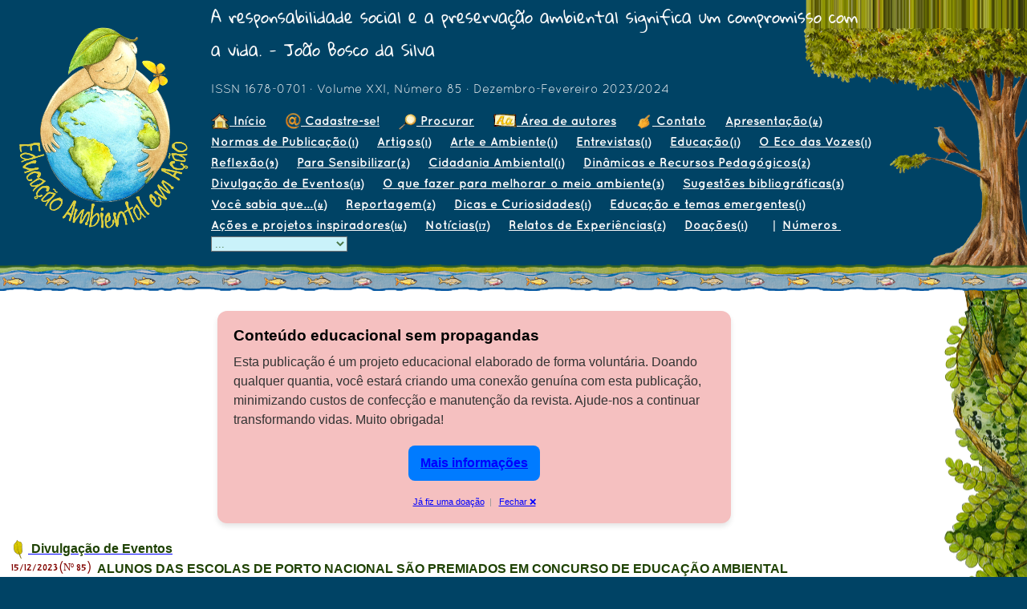

--- FILE ---
content_type: text/html; charset=utf-8
request_url: https://revistaea.org/artigo.php?idartigo=4667
body_size: 614305
content:


<html LANG=pt-BR>
<HEAD>
<META http-equiv="content-type" content="text/html; charset=UTF-8">
<META charset="UTF-8">
<!-- Three next taken from http://stackoverflow.com/questions/14638524/css-font-size-not-working-properly-on-mobile-device-->
<meta name="HandheldFriendly" content="true" />
<meta name="MobileOptimized" content="640" />
<meta name="viewport" content="initial-scale=1.0, maximum-scale=1.0, width=device-width, user-scalable=no" />
    <meta property="og:image" content="http://revistaea.org/imgfb/artigo004667.jpeg" />
<meta name="citation_title" content="ALUNOS DAS ESCOLAS DE PORTO NACIONAL SÃO PREMIADOS EM CONCURSO DE EDUCAÇÃO AMBIENTAL">
<meta name="citation_journal_title" content="Educação Ambiental em Ação">
<meta name="citation_abstract" content="Na noite desta sexta-feira, 1º de dezembro, alunos e professores do ensino fundamental das escolas de Porto Nacional que se destacaram no concurso Campo Limpo foram premiados.">
<meta name="citation_issn" content="1678-0701">
<meta name="citation_publication_date" content="2023/12/15">
<meta name="citation_volume" content="XXI">
<meta name="citation_issue" content="85">

<link rel="icon" href="favicon.png"/>
<title>ALUNOS DAS ESCOLAS DE PORTO NACIONAL SÃO PREMIADOS EM CONCURSO DE EDUCAÇÃO AMBIENTAL</title>
<style>
</style>
<link rel="stylesheet" href="estilos.css" type="text/css">
<link rel="stylesheet" href="templates/sil1/fe_estilos.css" type="text/css">
<link rel="stylesheet" href="templates/sil1/fe_estilosw.css" type="text/css">
<LINK REV="made" href="mailto:juliotrevisan@yahoo.com">
<META NAME="keywords" CONTENT="Revista Educação ambiental sustentabilidade sustentável ação acao Meio Ambiente dinâmica atual sociedade projeto politica paradigma futuro lixo destruicao problema homem ciencia consciencia objeto natureza planta animal floresta ser vida terra planeta universo">
<META NAME="description" CONTENT="Na noite desta sexta-feira, 1º de dezembro, alunos e professores do ensino fundamental das escolas de Porto Nacional que se destacaram no concurso Campo Limpo foram premiados.">
<META NAME="ROBOTS" CONTENT="ALL">
<META SCHEME="ISSN" NAME="identifier" CONTENT="1678-0701">
<link rel="canonical" href="https://www.revistaea.org/artigo.php?idartigo=4667">
<script src=autoresize.js></script>
</HEAD>

<script>
  MAXWIDTHFRACTION = 0.75;
</script>
<body>
<style>
.fundocabecalho {background-image: url(templates/sil1/fundocabecalho.png)}
</style>
<table width="100%" class="fundocabecalho" border=0 cellspacing=0 cellpadding=0>
  <tr height=300>
    <td width=218 style="padding-bottom: 20; padding-left: 20"><a href="/"><img src="templates/sil1/logo264j1.png"></a></td>
    <td width="*" class=td_header style="background-image: url(templates/sil1/arvore279x292-glitch2.png); background-repeat: repeat-y; background-position: right bottom; padding-left:25; padding-bottom: 20">
      <div class=ideia style="padding-bottom: 20px; padding-right: 200px">A responsabilidade social e a preservação ambiental significa um compromisso com a vida. - João Bosco da Silva</div>
      <div class=issn style="padding-bottom: 20px">ISSN 1678-0701 &middot; Volume XXI, Número 85 &middot; Dezembro-Fevereiro 2023/2024</div>
      <div class=secoes_header style="padding-right: 120px;"><a href=index.php class='linkmenu linkheader link1'><img class=imgm src="templates/sil1/icones/home.png"> Início</a>
<a href='cadastrese.php' class='linkmenu linkheader link1'><img class=imgm src="templates/sil1/icones/cadastrese.png"> Cadastre-se!</a>
<a href='search.php' class='linkmenu linkheader link1'><img class=imgm src="templates/sil1/icones/search.png"> Procurar</a>
<a href='ss_autor.php' class='linkmenu linkheader link1'><img class=imgm src="templates/sil1/icones/ss_autor.png"> Área de autores</a>
<a href='contato.php' class='linkmenu linkheader link1'><img class=imgm src="templates/sil1/icones/contato.png"> Contato</a>
<a href="artigos.php?idsecao=1" class='linkmenu linkheader link2'>Apresentação<span class=quantos>(4)</span></a>
<a href="artigos.php?idsecao=21" class='linkmenu linkheader link2'>Normas de Publicação<span class=quantos>(1)</span></a>
<a href="artigos.php?idsecao=2" class='linkmenu linkheader link2'>Artigos<span class=quantos>(1)</span></a>
<a href="artigos.php?idsecao=10" class='linkmenu linkheader link2'>Arte e Ambiente<span class=quantos>(1)</span></a>
<a href="artigos.php?idsecao=8" class='linkmenu linkheader link2'>Entrevistas<span class=quantos>(1)</span></a>
<a href="artigos.php?idsecao=14" class='linkmenu linkheader link2'>Educação<span class=quantos>(1)</span></a>
<a href="artigos.php?idsecao=47" class='linkmenu linkheader link2'>O Eco das Vozes<span class=quantos>(1)</span></a>
<a href="artigos.php?idsecao=4" class='linkmenu linkheader link2'>Reflexão<span class=quantos>(9)</span></a>
<a href="artigos.php?idsecao=5" class='linkmenu linkheader link2'>Para Sensibilizar<span class=quantos>(2)</span></a>
<a href="artigos.php?idsecao=43" class='linkmenu linkheader link2'>Cidadania Ambiental<span class=quantos>(1)</span></a>
<a href="artigos.php?idsecao=6" class='linkmenu linkheader link2'>Dinâmicas e Recursos Pedagógicos<span class=quantos>(2)</span></a>
<a href="artigos.php?idsecao=11" class='linkmenu linkheader link2'>Divulgação de Eventos<span class=quantos>(13)</span></a>
<a href="artigos.php?idsecao=12" class='linkmenu linkheader link2'>O que fazer para melhorar o meio ambiente<span class=quantos>(3)</span></a>
<a href="artigos.php?idsecao=13" class='linkmenu linkheader link2'>Sugestões bibliográficas<span class=quantos>(3)</span></a>
<a href="artigos.php?idsecao=15" class='linkmenu linkheader link2'>Você sabia que...<span class=quantos>(4)</span></a>
<a href="artigos.php?idsecao=27" class='linkmenu linkheader link2'>Reportagem<span class=quantos>(2)</span></a>
<a href="artigos.php?idsecao=3" class='linkmenu linkheader link2'>Dicas e Curiosidades<span class=quantos>(1)</span></a>
<a href="artigos.php?idsecao=38" class='linkmenu linkheader link2'>Educação e temas emergentes<span class=quantos>(1)</span></a>
<a href="artigos.php?idsecao=39" class='linkmenu linkheader link2'>Ações e projetos inspiradores<span class=quantos>(14)</span></a>
<a href="artigos.php?idsecao=35" class='linkmenu linkheader link2'>Notícias<span class=quantos>(17)</span></a>
<a href="artigos.php?idsecao=33" class='linkmenu linkheader link2'>Relatos de Experiências<span class=quantos>(2)</span></a>
<a href="artigos.php?idsecao=54" class='linkmenu linkheader link2'>Doações<span class=quantos>(1)</span></a>
&nbsp;&nbsp;|&nbsp;&nbsp;<a class="linkmenu linkheader link1" href="numeros.php">Números </a>&nbsp;<select maxlength=10 class=exemplaredit id=filtra name=filtra size=1 onChange="filtra_sim();"><option value="dummy" style="font-family:monospace;">...</option><option value=1>Volume I, Número 1</option>
<option value=2>Volume I, Número 2</option>
<option value=3>Volume I, Número 3</option>
<option value=4>Volume I, Número 4</option>
<option value=5>Volume II, Número 5</option>
<option value=6>Volume II, Número 6</option>
<option value=7>Volume II, Número 7</option>
<option value=8>Volume II, Número 8</option>
<option value=9>Volume III, Número 9</option>
<option value=10>Volume III, Número 10</option>
<option value=11>Volume III, Número 11</option>
<option value=12>Volume III, Número 12</option>
<option value=13>Volume IV, Número 13</option>
<option value=14>Volume IV, Número 14</option>
<option value=15>Volume IV, Número 15</option>
<option value=16>Volume IV, Número 16</option>
<option value=17>Volume V, Número 17</option>
<option value=18>Volume V, Número 18</option>
<option value=19>Volume V, Número 19</option>
<option value=20>Volume VI, Número 20</option>
<option value=21>Volume VI, Número 21</option>
<option value=22>Volume VI, Número 22</option>
<option value=23>Volume VI, Número 23</option>
<option value=24>Volume VII, Número 24</option>
<option value=25>Volume VII, Número 25</option>
<option value=26>Volume VII, Número 26</option>
<option value=27>Volume VII, Número 27</option>
<option value=28>Volume VIII, Número 28</option>
<option value=29>Volume VIII, Número 29</option>
<option value=30>Volume VIII, Número 30</option>
<option value=31>Volume VIII, Número 31</option>
<option value=32>Volume IX, Número 32</option>
<option value=33>Volume IX, Número 33</option>
<option value=34>Volume IX, Número 34</option>
<option value=35>Volume IX, Número 35</option>
<option value=36>Volume X, Número 36</option>
<option value=37>Volume X, Número 37</option>
<option value=38>Volume X, Número 38</option>
<option value=39>Volume X, Número 39</option>
<option value=40>Volume XI, Número 40</option>
<option value=41>Volume XI, Número 41</option>
<option value=42>Volume XI, Número 42</option>
<option value=43>Volume XI, Número 43</option>
<option value=44>Volume XII, Número 44</option>
<option value=45>Volume XII, Número 45</option>
<option value=46>Volume XII, Número 46</option>
<option value=47>Volume XII, Número 47</option>
<option value=48>Volume XIII, Número 48</option>
<option value=49>Volume XIII, Número 49</option>
<option value=50>Volume XIII, Número 50</option>
<option value=51>Volume XIII, Número 51</option>
<option value=52>Volume XIV, Número 52</option>
<option value=53>Volume XIV, Número 53</option>
<option value=54>Volume XIV, Número 54</option>
<option value=55>Volume XIV, Número 55</option>
<option value=56>Volume XV, Número 56</option>
<option value=57>Volume XV, Número 57</option>
<option value=58>Volume XV, Número 58</option>
<option value=59>Volume XV, Número 59</option>
<option value=61>Volume XVI, Número 60</option>
<option value=62>Volume XVI, Número 61</option>
<option value=63>Volume XVI, Número 62</option>
<option value=64>Volume XVI, Número 63</option>
<option value=65>Volume XVII, Número 64</option>
<option value=66>Volume XVII, Número 65</option>
<option value=67>Volume XVII, Número 66</option>
<option value=68>Volume XVII, Número 67</option>
<option value=69>Volume XVIII, Número 68</option>
<option value=70>Volume XVIII, Número 69</option>
<option value=71>Volume XVIII, Número 70</option>
<option value=72>Volume XIX, Número 71</option>
<option value=73>Volume XIX, Número 72</option>
<option value=74>Volume XIX, Número 73</option>
<option value=75>Volume XIX, Número 74</option>
<option value=76>Volume XX, Número 75</option>
<option value=77>Volume XX, Número 76</option>
<option value=78>Volume XX, Número 77</option>
<option value=79>Volume XX, Número 78</option>
<option value=80>Volume XXI, Número 79</option>
<option value=81>Volume XXI, Número 80</option>
<option value=82>Volume XXI, Número 81</option>
<option value=83>Volume XX, Número 82</option>
<option value=84>Volume XXI, Número 83</option>
<option value=85>Volume XXI, Número 84</option>
<option value=87>Volume XXI, Número 86</option>
<option value=88>Volume XXII, Número 87</option>
<option value=89>Volume XXII, Número 88</option>
<option value=90>Volume XXII, Número 89</option>
<option value=91>Volume XXII, Número 90</option>
<option value=92>Volume XXIII, Número 91</option>
<option value=93>Volume XXIII, Número 92</option>
<option value=94>Volume XXIII, Número 93</option>
<option value="all">>Todos os números<</option>
</select><script>
  function filtra_sim()
  {
    obj = document.getElementById("filtra");
    if (!(obj.value == "dummy"))
      window.location = "index.php?exemplar="+obj.value;
  }
  </script>
</div>
    </td>
  </tr>
  <!--tr><td colspan=2 height=27 style="border-top: 2px solid #001030; border-bottom: 2px solid #001030; background-color: #58a183;"></td></tr-->
</table>
<div style="width: 100%; height: 36; background-image: url(templates/sil1/barrah-nofish-35.png);  position: relative; top:-5px; display: flex; z-index: 10">
  <div style="width: 100%; height: 22; background-image: url(templates/sil1/peixes15.png); background-repeat: repeat-x; position: relative; top:14px; display: flex; z-index: 10">
  </div>  
</div>


<div class="meio" style="width: 100%; position: relative; top:-22px;">
  <table width="100%" border=0 cellspacing=0 cellpadding=0 class="fundoprincipal">
    <tr><td height=0 width=100%></td><td height=0 width=108></td></tr><!--essa linha com altura 0 serve para definir as larguras das colunas-->

  <tr>
    <td width="100%" class="meio" style="padding-left: 10px; padding-top: 20px; padding-bottom: 20px">
        <style>
    .container {
        background-color: #F5C0C0; /* Light pink background */
        padding: 20px;
        border-radius: 12px; /* Rounded corners */
        box-shadow: 0 4px 6px rgba(0, 0, 0, 0.1);
        max-width: 600px;
        margin: 20px auto;
        font-family: Arial, sans-serif;
    }

    .container2 {
        background-color: #F5C0C0; /* Light pink background */
        padding: 20px;
        border-radius: 12px; /* Rounded corners */
        box-shadow: 0 4px 6px rgba(0, 0, 0, 0.1);
        width: fit-content;
        margin: 7px 0 10px 30px;
        font-family: Arial, sans-serif;
    }
    .header {
        font-size: 1.6rem;
        font-weight: bold;
        color: #000;
        margin-bottom: 10px;
    }
    .text {
        font-size: 1.3rem;
        color: #333;
        margin-bottom: 20px;
        line-height: 1.6;
    }
    .text2 {
        font-size: 1.3rem;
        color: #333;
        line-height: 1.6;
    }
    .highlight {
        font-weight: bold;
        color: #000;
    }
    .button {
        background-color: #007BFF; /* Button color */
        color: white;
        padding: 10px 15px;
        text-align: center;
        font-size: 1.3rem;
        font-weight: bold;
        border-radius: 8px;
        text-decoration: none;
        display: inline-block;
        cursor: pointer;
        transition: background-color 0.3s ease;
        border: none;
    }
    .button:hover {
        background-color: #0056b3; /* Darker button color on hover */
    }
    .footer {
        font-size: 0.9rem;
        color: #999;
        margin-top: 10px;
        text-align: center;
    }
    .footer2 {
        font-size: 0.9rem;
        color: #999;
        margin-top: 10px;
        text-align: right;
    }
/*
    .text a {
        color: #B22222; /* Dark red to contrast well with the pink background */
        text-decoration: none;
        font-weight: bold;
    }
*/
</style>
<div class="container" id="doacao_big">
    <div class="header">Conteúdo educacional sem propagandas</div>
    <div class="text">
        Esta publicação é um projeto educacional elaborado de forma voluntária. Doando qualquer quantia,
        você estará criando uma conexão genuína com esta publicação,
        minimizando custos de confecção e manutenção da revista.
        Ajude-nos a continuar transformando vidas.
        Muito obrigada!
    </div>
    <div class="text" style="text-align: center">
        <a class="button" href="http://www.revistaea.org/artigo.php?idartigo=5359" target="_blank">Mais informações</a>
    </div>
    <div class="footer">
        <a href="#" id="already-donated">Já fiz uma doação</a>&nbsp;&nbsp;|&nbsp;&nbsp;
        <a href="#" id="close-btn">Fechar &#10060;</a>
    </div>
</div>
<div class="container2" id="doacao_small">
    <div class="text2">
        <b>&#x1F331; <a href="http://www.revistaea.org/artigo.php?idartigo=5359" target="_blank">Apoiar a revista</a></b> 
    </div>
    <div class="footer2">
        <a href="#" id="close-btn2">Fechar &#10060;</a>
    </div>
</div>
<script>
    doacao_big = document.getElementById('doacao_big');
    doacao_small = document.getElementById('doacao_small');

    doacao_big.style.display = 'block';
    doacao_small.style.display = 'none';

    const donationHideUntil = localStorage.getItem("donationHideUntil");
    let bannerState = localStorage.getItem("bannerState");

    // alert("donationHideUntil: "+donationHideUntil+"\n"+
    //     "bannerState: "+bannerState);

    function reactToBannerState()
    {
        if (bannerState == 1)
        {
            doacao_big.style.display = 'block';
            doacao_small.style.display = 'none';        
        }
        else if (bannerState == 2)
        {
            doacao_big.style.display = 'none';
            doacao_small.style.display = 'block';
        }
        else if (bannerState == 3)
        {
            doacao_big.style.display = 'none';
            doacao_small.style.display = 'none';
        }
    }

    function setBannerState(x, hours=0)
    {
        bannerState = x;
        localStorage.setItem("bannerState", x);
        // alert("Setei bannerState: "+x.toString());
        if (hours > 0)
        {
            const hideUntil = Date.now() + hours * 60 * 60 * 1000;
            localStorage.setItem("donationHideUntil", hideUntil.toString());
        }
        reactToBannerState();
    }

    if (!bannerState || bannerState > 1 && Date.now() >= parseInt(donationHideUntil))
    {
        setBannerState(1);
    }
    else
    {
        reactToBannerState();
    }

    document.getElementById('already-donated').addEventListener('click', function(event) {
        event.preventDefault();
        alert("\u{1F389} Obrigado por doar recentemente! \u{1F389}\nSeu apoio significa tudo para nós.");
        setBannerState(2, 24);
    });
    document.getElementById('close-btn').addEventListener('click', function(event) {
        event.preventDefault(); // Prevent default link behavior
        setBannerState(2, 4);
    });
    document.getElementById('close-btn2').addEventListener('click', function(event) {
        event.preventDefault(); // Prevent default link behavior
        // esconde o bannerzinho mas não muda o timeout
        //setBannerState(3, 0);
        doacao_small.style.display = 'none';
    });
</script>

        <a href=artigos.php?idsecao=11><img class=imgm src="templates/sil1/icones/secao011.png"> <span class=nomesecaoindice>Divulgação de Eventos</span></a><table class=nosp>
                       <tr>
                         <td class=tdrender_data>
                           <span class=data>15/12/2023 (Nº 85)</span>
                         </td>
                         <td class=tdrender_titulo>  
                           <span class=tituloartigo>ALUNOS DAS ESCOLAS DE PORTO NACIONAL SÃO PREMIADOS EM CONCURSO DE EDUCAÇÃO AMBIENTAL</span><br>Link permanente: <a href='http://revistaea.org/artigo.php?idartigo=4667'>http://revistaea.org/artigo.php?idartigo=4667</a>&nbsp;<br><div class=botao_a_div><a class=botao_a title="Versão para impressão" target=_blank href="http://revistaea.org/pf.php?idartigo=4667"><img class=imgm src=printer.png></a>&nbsp;&nbsp;
<a href="javascript:void(0)" class= botao_a id=copiar4667 title="Copiar link"><img class="imgm" src=copy.png></a><span id=copiado4667 class=copiado></span>
<script>
const copiar = document.getElementById("copiar4667");
const copiado = document.getElementById("copiado4667");
copiar.addEventListener('click', event => 
{
  const el = document.createElement('textarea');
  el.value = "http://revistaea.org/artigo.php?idartigo=4667";
  document.body.appendChild(el);
  el.select();
  document.execCommand('copy');
  document.body.removeChild(el);
  copiado.textContent = " Link Copiado!";
});
</script>
</div>
                         </td>
                       </tr>
                     </table>
<div class=textodoartigo>

<!DOCTYPE HTML PUBLIC "-//W3C//DTD HTML 4.0 Transitional//EN">
<html>
<head>
	<meta http-equiv="content-type" content="text/html; charset=windows-1252"/>
	<title></title>
	<meta name="generator" content="LibreOffice 7.2.1.2 (Windows)"/>
	<meta name="created" content="2023-12-13T15:16:05.680000000"/>
	<meta name="changed" content="2023-12-13T15:16:45.760000000"/>
	<style type="text/css">
		@page { size: 21cm 29.7cm; margin: 2cm }
		p { line-height: 115%; margin-bottom: 0.25cm; background: transparent }
		a:link { color: #0000ff; text-decoration: underline }
	</style>
</head>
<body lang="pt-BR" link="#0000ff" vlink="#800000" dir="ltr"><p align="center" style="line-height: 140%; margin-bottom: 0.5cm">
<font size="4" style="font-size: 14pt"><b>ALUNOS DAS ESCOLAS DE PORTO
NACIONAL S&Atilde;O PREMIADOS EM CONCURSO DE EDUCA&Ccedil;&Atilde;O
AMBIENTAL</b></font></p>
<p align="right" style="line-height: 140%; margin-bottom: 0.5cm">&nbsp;<font size="4" style="font-size: 14pt">Sec.
da Educa&ccedil;&atilde;o</font></p>
<p align="right" style="line-height: 140%; margin-bottom: 0.5cm">&nbsp;<font size="4" style="font-size: 14pt">02
Dezembro 2023</font></p>
<p align="justify" style="line-height: 140%; margin-bottom: 0.5cm"><font size="4" style="font-size: 14pt">A
solenidade do concurso Campo Limpo aconteceu na noite desta
sexta-feira, 1&ordm;, na churrascaria do Ga&uacute;cho, a iniciativa
tem como objetivo trabalhar os sete componentes curriculares da BNCC
em rela&ccedil;&atilde;o &agrave; sustentabilidade</font></p>
<p align="center" style="line-height: 140%; margin-bottom: 0.5cm"><img src="[data-uri]" name="Imagem 1" align="bottom" width="598" height="492" border="0"/>
</p>
<p align="center" style="line-height: 140%; margin-bottom: 0.5cm"><font size="4" style="font-size: 14pt">Foto:
Anne karianny Moreira/Secom Porto Nacional</font></p>
<p align="justify" style="line-height: 140%; margin-bottom: 0.5cm"><font size="4" style="font-size: 14pt">Na
noite desta sexta-feira, 1&ordm; de dezembro, alunos e professores do
ensino fundamental das escolas de Porto Nacional que se destacaram no
concurso Campo Limpo foram premiados. O Programa &eacute; uma
iniciativa da Associa&ccedil;&atilde;o dos Revendedores de Insumos
Agropecu&aacute;rios de Porto Nacional e Regi&atilde;o (Areia). A
Prefeitura de Porto Nacional por meio da Secretaria Municipal de
Educa&ccedil;&atilde;o &eacute; uma das parceiras do Programa ,
participaram da solenidade de premia&ccedil;&atilde;o os melhores
trabalhos desenvolvidos ao longo do ano.</font></p>
<p align="center" style="line-height: 140%; margin-bottom: 0.5cm"><img src="[data-uri]" name="Imagem 2" align="bottom" width="570" height="439" border="0"/>
</p>
<p align="center" style="line-height: 140%; margin-bottom: 0.5cm"><font size="4" style="font-size: 14pt">Foto:Anne
karianny Moreira/Secom Porto Nacional</font></p>
<p align="justify" style="line-height: 140%; margin-bottom: 0.5cm"><font size="4" style="font-size: 14pt">Esta
&eacute; a 8&ordf; edi&ccedil;&atilde;o que as escolas do munic&iacute;pio
abra&ccedil;am o Programa. A coordenadora Pedag&oacute;gica da
Secretaria Municipal de Educa&ccedil;&atilde;o, professora Angelica
Pugas, afirma que &ldquo;os alunos participam com muito boa vontade,
envolvem a fam&iacute;lia e hoje, na premia&ccedil;&atilde;o,
colhemos os frutos do Campo Limpo, projeto socioambiental, premiando
com tablets os melhores desenhos, produ&ccedil;&otilde;es de textos,
e atua&ccedil;&atilde;o docente&rdquo;, explica a coordenadora.</font></p>
<p align="justify" style="line-height: 140%; margin-bottom: 0.5cm"><font size="4" style="font-size: 14pt">A
superintendente da Secretaria Municipal de Educa&ccedil;&atilde;o,
Cymara Braga, refor&ccedil;a a import&acirc;ncia de levar a educa&ccedil;&atilde;o
ambiental para as crian&ccedil;as. &ldquo;Precisamos despertar o
interesse das crian&ccedil;as para a preserva&ccedil;&atilde;o do
meio ambiente e para a sustentabilidade, pois s&atilde;o elas que
estar&atilde;o ocupando os espa&ccedil;os no futuro. Para que esse
futuro seja promissor, precisamos que elas tenham consci&ecirc;ncia,
hoje, de que fazemos parte da natureza e, portanto, nosso papel &eacute;
cuid&aacute;-la&rdquo;, pontuou.</font></p>
<p align="justify" style="line-height: 140%; margin-bottom: 0.5cm"><font size="4" style="font-size: 14pt">Tamb&eacute;m
estiveram presentes na cerim&ocirc;nia de premia&ccedil;&atilde;o, o
Presidente da Associa&ccedil;&atilde;o dos Revendedores de Insumos
Agropecu&aacute;rios de Porto Nacional e regi&atilde;o e Diretor da
FENACE, Joaney Tavares dos Santos; e o engenheiro Respons&aacute;vel
T&eacute;cnico de Gest&atilde;o (Sa&uacute;de, Seguran&ccedil;a e
Meio Ambiente e Comunidades - SSMAC) da AREIA e FENACE, Melqui do
Vale.</font></p>
<p align="justify" style="line-height: 140%; margin-bottom: 0.5cm"><font size="4" style="font-size: 14pt">SOBRE
O PROGRAMA</font></p>
<p align="justify" style="line-height: 140%; margin-bottom: 0.5cm"><font size="4" style="font-size: 14pt">O
Programa de Educa&ccedil;&atilde;o Ambiental (PEA) &eacute; uma
iniciativa da Associa&ccedil;&atilde;o dos Revendedores de Insumos
Agropecu&aacute;rios de Porto Nacional e Regi&atilde;o &ndash; AREIA,
e parceiros, que tem como objetivo apoiar escolas p&uacute;blicas e
privadas em temas alinhados &agrave; Pol&iacute;tica Nacional dos
Res&iacute;duos S&oacute;lidos (PNRS) e aos Par&acirc;metros
Curriculares Nacionais (PCNs). S&atilde;o distribu&iacute;dos kits
educativos para serem aplicados em salas de aula do 4&ordm; e 5&ordm;
ano do Ensino Fundamental do munic&iacute;pio de Porto Nacional. Em
2023 foram distribu&iacute;dos 6 mil kits para as escolas inscritas
pelas centrais de recebimento do Sistema Campo Limpo no Brasil. Os
kits do programa incluem o Caderno do Professor e outros materiais
pedag&oacute;gicos.</font></p>
<p style="line-height: 140%; margin-bottom: 0.5cm"><font size="4" style="font-size: 14pt">Por:
Anne Karianny Moreira<br/>
Secretaria Municipal de Comunica&ccedil;&atilde;o</font></p>
<p style="line-height: 140%; margin-bottom: 0.5cm">Fonte: <font color="#0000ff"><u><a href="https://www.portonacional.to.gov.br/index.php/blog-de-noticias/28-sec-da-educacao/4427-alunos-das-escolas-de-porto-nacional-sao-premiados-em-concurso-de-educacao-ambiental">Alunos
das escolas de Porto Nacional s&atilde;o premiados em concurso de
Educa&ccedil;&atilde;o Ambiental</a></u></font></p>
</body>
</html>

</div>

    </td>
  </tr>
<style>
/*.silvana0 {letter-spacing: 3; font-size: 11px; font-weight: bold; font-family: Silvana1; color: #055ba1; float: right; padding-right: 6; padding-bottom: 6}*/
.silvana1 {letter-spacing: 3; font-size: 9px; font-weight: bold; font-family: Silvana1; color: #f0f0f0; float: right; padding-right: 9; padding-bottom: 6; padding-top: 6; background=color: #ff0000;}
</style>
  </table>
</div>
<div style="width: 100%; height: 16; background-image: url(templates/sil1/barrainferior-t16.png);  position: relative; top:-25px; display: flex; z-index: 9"></div>
<div style="width: 100%; position: relative; top:-22px;">
  <table width="100%" class=fundocabecalho>
    <tr>
      <td style="padding-top:0; padding-left: 10; padding-right: 10;" class=secoes_footer>
        <a href=index.php class='linkmenu linkheader link1'><img class=imgm src="templates/sil1/icones/home.png"> Início</a>
<a href='cadastrese.php' class='linkmenu linkheader link1'><img class=imgm src="templates/sil1/icones/cadastrese.png"> Cadastre-se!</a>
<a href='search.php' class='linkmenu linkheader link1'><img class=imgm src="templates/sil1/icones/search.png"> Procurar</a>
<a href='ss_autor.php' class='linkmenu linkheader link1'><img class=imgm src="templates/sil1/icones/ss_autor.png"> Área de autores</a>
<a href='contato.php' class='linkmenu linkheader link1'><img class=imgm src="templates/sil1/icones/contato.png"> Contato</a>
<a href="artigos.php?idsecao=1" class='linkmenu linkheader link2'>Apresentação<span class=quantos>(4)</span></a>
<a href="artigos.php?idsecao=21" class='linkmenu linkheader link2'>Normas de Publicação<span class=quantos>(1)</span></a>
<a href="artigos.php?idsecao=2" class='linkmenu linkheader link2'>Artigos<span class=quantos>(1)</span></a>
<a href="artigos.php?idsecao=10" class='linkmenu linkheader link2'>Arte e Ambiente<span class=quantos>(1)</span></a>
<a href="artigos.php?idsecao=8" class='linkmenu linkheader link2'>Entrevistas<span class=quantos>(1)</span></a>
<a href="artigos.php?idsecao=14" class='linkmenu linkheader link2'>Educação<span class=quantos>(1)</span></a>
<a href="artigos.php?idsecao=47" class='linkmenu linkheader link2'>O Eco das Vozes<span class=quantos>(1)</span></a>
<a href="artigos.php?idsecao=4" class='linkmenu linkheader link2'>Reflexão<span class=quantos>(9)</span></a>
<a href="artigos.php?idsecao=5" class='linkmenu linkheader link2'>Para Sensibilizar<span class=quantos>(2)</span></a>
<a href="artigos.php?idsecao=43" class='linkmenu linkheader link2'>Cidadania Ambiental<span class=quantos>(1)</span></a>
<a href="artigos.php?idsecao=6" class='linkmenu linkheader link2'>Dinâmicas e Recursos Pedagógicos<span class=quantos>(2)</span></a>
<a href="artigos.php?idsecao=11" class='linkmenu linkheader link2'>Divulgação de Eventos<span class=quantos>(13)</span></a>
<a href="artigos.php?idsecao=12" class='linkmenu linkheader link2'>O que fazer para melhorar o meio ambiente<span class=quantos>(3)</span></a>
<a href="artigos.php?idsecao=13" class='linkmenu linkheader link2'>Sugestões bibliográficas<span class=quantos>(3)</span></a>
<a href="artigos.php?idsecao=15" class='linkmenu linkheader link2'>Você sabia que...<span class=quantos>(4)</span></a>
<a href="artigos.php?idsecao=27" class='linkmenu linkheader link2'>Reportagem<span class=quantos>(2)</span></a>
<a href="artigos.php?idsecao=3" class='linkmenu linkheader link2'>Dicas e Curiosidades<span class=quantos>(1)</span></a>
<a href="artigos.php?idsecao=38" class='linkmenu linkheader link2'>Educação e temas emergentes<span class=quantos>(1)</span></a>
<a href="artigos.php?idsecao=39" class='linkmenu linkheader link2'>Ações e projetos inspiradores<span class=quantos>(14)</span></a>
<a href="artigos.php?idsecao=35" class='linkmenu linkheader link2'>Notícias<span class=quantos>(17)</span></a>
<a href="artigos.php?idsecao=33" class='linkmenu linkheader link2'>Relatos de Experiências<span class=quantos>(2)</span></a>
<a href="artigos.php?idsecao=54" class='linkmenu linkheader link2'>Doações<span class=quantos>(1)</span></a>

      </td>
    </tr>
  </table>
</div>
<div class="silvana1">Ilustrações: Silvana Santos</div>

<!-- Google tag (gtag.js) -->
<script async src="https://www.googletagmanager.com/gtag/js?id=G-RBYNNRY1L2"></script>
<script>
  window.dataLayer = window.dataLayer || [];
  function gtag(){dataLayer.push(arguments);}
  gtag('js', new Date());

  gtag('config', 'G-RBYNNRY1L2');
</script>

</body>
</html>


--- FILE ---
content_type: text/css
request_url: https://revistaea.org/templates/sil1/fe_estilos.css
body_size: 2088
content:
/*
Observacoes:
  - Estilos marcados como "interno" sao usados dentro do codigo (nao nos templates)
*/

@font-face {
font-family: "Ideia";
/*src: url(Quicksand-Bold.otf);*/
/*src: url(Quicksand-Regular.otf);*/
src: url(GloriaHallelujah-Regular.ttf);
/*src: url(Satisfy-Regular.ttf);*/
/*src: url(blackjack.otf);*/
/*src: url(Gabriela-Regular.ttf);*/
}
.ideia {font-family: Ideia; font-size: 20px;}

@font-face {
font-family: "Issn";
/*src: url(GloriaHallelujah-Regular.ttf);*/
/*src: url(Quicksand-Bold.otf);*/
src: url(Quicksand-Regular.otf);
/*src: url(blackjack.otf);*/
}

@font-face {
font-family: "LinkMenu";
/*src: url(GloriaHallelujah-Regular.ttf);*/
src: url(Quicksand-Bold.otf);
/*src: url(Gabriela-Regular.ttf);*/
/*src: url(blackjack.otf);*/
}


@font-face {
font-family: "Indice";
src: url(PrincessSofia-Regular.ttf);
}

@font-face {
font-family: "Data";
src: url(vemana2000.ttf);
}

@font-face {
font-family: "Silvana";
src: url(DancingScript-Regular.otf);
/*src: url(Purisa-Oblique.ttf);*/
}

@font-face {
font-family: "Silvana1";
/*src: url(DancingScript-Regular.otf);*/
src: url(FontsFree-Net-ApercuMono.ttf);
}


/* estilos genericos */
html {font-size: 12; font-style: normal; font-weight: normal;}
body { font-family: Arial, Helvetica, sans-serif; font-size: 1.0em; margin-top: 0px; margin-right: 0px; margin-bottom: 0px; margin-left: 0px; color: #000000; background-color: #004365;}
table {table-layout: fixed;}
a {color: #000000; text-decoration: none}
a:hover {text-decoration: underline}

select {
	background-color: #caf2fa;
	color: #4b7748;
}

.meio {background-color: #FFFFFF; /*background-image: url(fundoteste1.png);*/}


/* estilos de cabecalho ou rodapé */
.ideia, .issn, .exemplar_data, .secoes_header, .linkheader:link, .linkheader:visited, .linkheader:active, .linkheader:hover {color: #fafafa;}
.linkmenu {text-decoration: none; white-space: nowrap; padding-right: 20px; font-family: LinkMenu, Arial;} /* links no cabecalho: 1: cadastre-se, procurar etc.; 2: secoes; */
.linkmenu:hover {text-decoration: underline}
.link1 {font-weight: bold;}
.quantos {/*vertical-align: sub; */font-family: Data; font-size: 0.75em; font-weight: bold; }
/* as 3 classes abaixo são div's */
.issn, .exemplar_data {font-size: 0.95em; font-family: Issn, Arial;}
.exemplar_data {padding-bottom: 20px;}
.secoes_header, .secoes_footer {font-size: 0.95em; line-height: 1.6;}
.td_header {}  /* td contendo todas as informações do cabeçalho */

/* estilos do indice */
.indice, .exemplar_data_indice {color: #1e4103;}
.indice {font-family: Indice; font-size: 45px;}  /* Letras "Indice" e "Numeros anteriores" */
.nomesecaoindice {font-style: normal; font-weight: bold; color: #1e4103; font-size: 1.0em}  /* interno: nome da secao do artigo mostrada no indice; */
.data {font-family: Data; font-size: 0.8em; color: #820501; white-space: nowrap;}  /* interno:; data do artigo */
.tituloindice, .tituloartigo {font-style: normal; font-weight: bold; color: #1e4103; font-size: 1.0em}  /* interno: titulo do artigo mostrado no indice; */
.introducao {font-style: italic; color: #1e4103; font-size: 0.9em}  /* interno: introducao de ateh 312 caracteres */
.exemplar_data_indice {font-size: 0.85em;}
/* estes estilos sao para ajuste fino dos espaçamentos do índice */
.tsecao {padding: 0; padding: 0px; border-spacing: 4px;}
.tdsecao_icon {width: 25; padding-right: 2;}  /* td com o icone da secao */
.tdsecao_nome {}  /* td com o nome da secao  */
.tdsecao_vazio {}  /* td vazio abaixo do icone */
.tdsecao_artigos {}  /* td que vai conter a lista de artigos da secao */
.tsecao_artigos {margin-bottom: 0px;}  /* tabela dentro da tdsecao_artigos */
.tsecao_artigos td {padding-top: 3px;}
.tdsecao_data, .tdrender_data {vertical-align: top; padding-right: 5;}  /* td que contem a data (e o número da revista, se estiver listando todos)*/
.tdsecao_titulo, .tdrender_titulo {vertical-align: top;}  /* td contendo o título do artigo */
.tdsecao_introducao {padding-bottom: 10;}  /* td colspan=2 contendo a introduca do artigo */

/* renderizacao do artigo (nao tem muitos estilos porque o texto ja vem formatado do DB) */
.tituloartigo {}
.textodoartigo, .corpo {font-family: "Verdana", Arial, sans-serif; font-size: 1.0em; color: #000000; color: #000000; font-size: 1.0em}  /* interno: é um **div** contendo introducao, abstract e texto do artigo*/
.tdrender_data {}
.tdrender_titulo {}
.copiado {color: #820501; font-weight: bold; font-size: .8em;}
.botao_a {
background-color: #def383; color: #333333;
padding: 0px 6px 4px 6px;
border-top: 2px solid #CCCCCC;
border-right: 2px solid #333333;
border-bottom: 2px solid #333333;
border-left: 2px solid #CCCCCC;
border-radius: 3px;
}
.botao_a_div {padding-top: 5px; }

/* renderizacao de páginas internas */
.titulo {color: #1e4103; font-family: Indice; font-size: 45px;}  /* interno: usado para títulos de páginas, e.g. "Cadastre-se!".*/
.corpo {}  /* áreas de conteúdo*/

/* fmt_*() */
.erro { list-style-type: none; list-style-image: url(fe_erro.png); font-weight: bold; color: #800000; background-color: #D0D0D0;}
.info { list-style-type: none; list-style-image: url(fe_info.png); font-weight: bold; color: #800000; background-color: #D0D0D0;}
.sim {color: #FF0000; font-size: 2.0em}
.nao {color: #FF0000; font-size: 2.0em}

/* outros */
/* .texto {color: #00FF00; font-size: 3em;}  era um estilo meio genérico. Temos que encontrar todos os usos, e eventualmente criar estilos novos específicos para os contextos em que este este estilo é empregado */
.ocorrencias{font-family: Data; font-weight: bold;}  /* func.php; lista de artigos */
.explicacao_escuro {color: #303030; font-size: 0.85em}  /* usado no formulario de contato */

/* tabelas mostradas no frontend. Um caso eh numeros.php */
.db_table {border: : 0 solid none;}
.db_tableheader {  font-style: normal; font-weight: bold; text-decoration: none; background-color: #2f8832; color: #FFFFFF}
.db_tabledata {  font-style: normal; font-weight: normal; text-decoration: none}
.db_tabledata0 {  font-style: normal; font-weight: normal; text-decoration: none; background-color: #FFFFFF}
.db_tabledata1 {  font-style: normal; font-weight: normal; text-decoration: none; background-color: #DDDDDD}



--- FILE ---
content_type: text/css
request_url: https://revistaea.org/templates/sil1/fe_estilosw.css
body_size: 218
content:
/* Estilos para versão web (computador) */
.fundoprincipal {background-image: url(barrav108-t0.png); background-position: right; background-repeat: repeat-y;}
.espacodireita {width: 108}
.barrah {height: 36; background-image: url(barrah36.png);}
.textodoartigo, .corpo {padding-left: 10px;}


